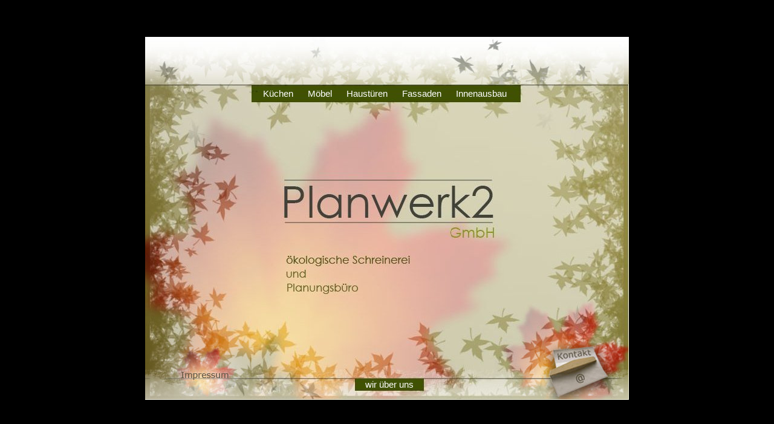

--- FILE ---
content_type: text/html
request_url: http://www.planwerk2-gmbh.de/
body_size: 2186
content:
<!DOCTYPE HTML PUBLIC "-//W3C//DTD XHTML 1.0 Strict//EN" "http://www.w3.org/TR/xhtml1/DTD/xhtml1-strict.dtd">
<html xml:lang="de" xmlns="http://www.w3.org/1999/xhtml" lang="de">
<head>

<title>PlanWerk2 GmbH - &Ouml;kologische Schreinerei und Planungsb&uuml;ro</title>

<meta name="description" content="&Ouml;kologische Schreinerei und Planungsb&uuml;ro" />
<meta name="author" content="Rainer Eberle" />
<meta name="keywords" content="Schreiner, Architekt, &Ouml;kologie, Planung, K&uuml;chen, M&ouml;bel, Fassaden, T&uuml;ren, Innenausbau" />
<meta name="date" content="2009-08-30" />
<meta http-equiv="Content-Type" content="text/html; charset=iso-8859-1" />
<meta http-equiv="language" content="de" />
<meta http-equiv="content-language" content="de" />
<meta name="language"  content="deutsch, de, german" />

<link href="styles/planwerk2.css" rel="stylesheet" type="text/css" />

<!--[if lt IE 8]>
<style type="text/css">
#wrapper{	overflow:hidden;/* stop hoz scroll bar from appearing*/}
#formwrap {top:50%}
#form1{top:-50%;}
</style>
<![endif]-->

</head>
<body>
<div id="preload">
  <img src="images/01_header.jpg" alt="" />
  <img src="images/01_bg.jpg" alt="" />
  <img src="images/01_15.jpg" alt="" />
  <img src="images/01_19.jpg" alt="" />
  
  <img src="images/02_header.jpg" alt="" />
  <img src="images/02_bg.jpg" alt="" />
  <img src="images/02_15.jpg" alt="" />
  <img src="images/02_19.jpg" alt="" />

  <img src="images/03_header.jpg" alt="" />
  <img src="images/03_bg.jpg" alt="" />  
</div>

<div id="wrapper">  
<div id="outer">
  		   	 
<div id="page_1">
	<div id="header_1"></div>
	<div id="menu">
    <ul>
      <li><a href="kuechen.html">K&uuml;chen</a></li>
      <li><a href="moebel.html">M&ouml;bel</a></li>
      <li><a href="haustueren.html">Haust&uuml;ren</a></li>
      <li><a href="fassaden.html">Fassaden</a></li>
	  <li><a href="innenausbau.html">Innenausbau</a></li>
    </ul>
  </div>
  <div id="impressum_1">
    <a href="impressum.html"></a>
  </div>
  <div id="ueberuns">
    <a href="wir_ueber_uns.html">wir &uuml;ber uns</a>
  </div> 
  <div id="kontakt_1">
    <a href="kontakt.html"></a>
  </div> 
</div>

</div>
</div>

</body>
</html>

--- FILE ---
content_type: text/css
request_url: http://www.planwerk2-gmbh.de/styles/planwerk2.css
body_size: 6352
content:
/* falls Bedarf nach einer anderen Linkfarbe bestehen sollte... */
a { color:#6C4211; text-decoration:underline; }
a:visited { color:#6C4211; text-decoration:underline; }
a:hover { color:black; text-decoration:underline; }
a:active { color:black; text-decoration:underline; } 

html {
  /* background-image: url(images/hintergrund.jpg); */
  background-color: #000;
  height:100%;
}

body {
  margin: 1px auto;
  font-family: Arial,Helvetica,sans-serif;
  font-size: 10pt;
  width: 800px;
  height:100%;
  background-color: #000;
}

/*   Start vertikale Zentrierung  */
/*   Am 15.12.2009 eingebaut      */
/*  * {margin:0;padding:0}        */
/*  html,body{height:100%}        */
#wrapper{
	height:100%;
	width:100%;
	display:table;
	vertical-align:middle;
}
#outer{
	display:table-cell;
	vertical-align:middle;
}
/*   Ende vertikale Zentrierung  */

#preload {
  width:0px;
  height:0px;
  display: none;
  /* visibility: hidden; */
}

/* Gilt fuer alle pages */
#page_1, #page_2, #page_3 {
  background-position: bottom;
  background-repeat: no-repeat;
  margin-left: auto;
  margin-right: auto;
  margin-top: 0px;
  position: relative;
  width: 800px;
  height: 600px;
}

/* spezielle Page Def. */
#page_1 {
  background-image: url(../images/01_bg.jpg);
}

#page_2 {
  background-image: url(../images/02_bg.jpg);
}

#page_3 {
  background-image: url(../images/03_bg.jpg);
}

/* Gilt fuer alle header */
#header_1, #header_2, #header_3 {
  background-repeat: no-repeat;
  height: 78px;
  width: 800px;
}

/* spezielle Header Def. */
#header_1 {
  background-image: url(../images/01_header.jpg);
}

#header_2 {
  background-image: url(../images/02_header.jpg);
}

#header_3 {
  background-image: url(../images/03_header.jpg);
}

#menu {
  display: block;
  float: left;
  height: 2em;
  width: 94%;
  text-align: center;
  clear: both;
  font-size: 11pt;
  list-style-type: none;
  word-spacing: 20px;
}

#menu ul {
  margin-top: 8px;
}

#menu li{
  display: inline;
}

#menu a {
  background:#415307;  
  border-color: #cccccc #666666 #666666 #ffffff;
  border-width: 0px;
  text-decoration: none;
  font-weight: normal;
  color: #ffffff;
  font-family: Arial,Helvetica,sans-serif;
  /* margin: 10px */ 
}

#menu a:hover, #menu a:focus  {
  /* border-style: solid; */
  border-color: #666666 #cccccc white #666666;
  border-width: 1px;
  background-repeat: no-repeat;
  font-family: Arial,Helvetica,sans-serif;
  color: #b7c286;
}

#menu a:active {
}

#menu li span {
  background:#7e892d;
  color: #ffffff;
 /* font-weight: bold; */
 /* padding:5px 20px 5px 20px; */
}



#content, #content_wir{
/*  border: 3px solid; */
  margin-top: 80px;
  margin-left: 150px;
  padding: 20px;
  width:340px;
  height:260px; 
  font-family: Verdana, Arial, Helvetica, sans-serif;
  font-size: 14px;
  color: #E9E4D6;
}

/* folgendes muss ueberschrieben werden... */
#content_wir{
  width:475px;
  overflow:auto;
}

#content h1, #content_wir h1, #content_white h1{
  font-family: Arial, Helvetica, sans-serif;
  font-size: 14px;
  font-weight: bold;
  color: #E9E4D6;
} 

/* Für Impressum und Kontakt (weisser Hintergrund) */
#content_white{
  margin-top: 30px;
  margin-left: 150px;
  padding: 25px;
  width:475px;
  height:260px;
  font-family: Verdana, Arial, Helvetica, sans-serif;
  font-size: 14px;
  color: #000000;
 /* overflow:auto;  */
}


/* Gilt fuer alle pics (rechts neben dem content) */
#kuechen_pics, #moebel_pics, #haustueren_pics, #fassaden_pics, #innenausbau_pics{
  background-repeat: no-repeat;
  margin-top: -340px;
  margin-left: 505px;
  width:270px;
  height:360px;
}
/* spezielle pics Def. */
#kuechen_pics{
  background-image:url(../images/kuechen_10.gif);
}
#moebel_pics{
  background-image:url(../images/moebel_10.gif);
}
#haustueren_pics{
  background-image:url(../images/haustueren_10.gif);
}
#fassaden_pics{
  background-image:url(../images/fassaden_10.gif);
}
#innenausbau_pics{
  background-image:url(../images/innenausbau_10.gif);
}  
  
#impressum_1 a:link , #impressum_1 a:visited , #impressum_1 a:active {
  background-image:url(../images/01_15.jpg);
  width:176px;
  height:98px;
  position:absolute;
  bottom: 1px;
  left: 0px;
}

#impressum_1 a:hover {
  background-image:url(../images/01_15_hell.jpg);
}

#impressum_2 a:link , #impressum_2 a:visited , #impressum_2 a:active {
  background-image:url(../images/02_15.jpg);
  width:176px;
  height:98px;
  position:absolute;
  bottom: 0px;
  left: 0px;
}

#impressum_2 a:hover {
  background-image:url(../images/02_15_hell.jpg);
}

#impressum_3 a:link , #impressum_3 a:visited , #impressum_3 a:active {
  background-image:url(../images/03_15_hell.jpg);
  width:176px;
  height:98px;
  position:absolute;
  bottom: 0px;
  left: 0px;
}

#impressum_3 a:hover {
  background-image:url(../images/03_15_heller.jpg);
}

#kontakt_1 a:link , #kontakt_1 a:visited , #kontakt_1 a:active {
  background-image:url(../images/01_19.jpg);
  width:178px;
  height:98px;
  position:absolute;
  bottom: 1px;
  right: 1px;
}

#kontakt_1 a:hover {
  background-image:url(../images/01_19_down.jpg);
}

#kontakt_2 a:link , #kontakt_2 a:visited , #kontakt_2 a:active {
  background-image:url(../images/02_19.jpg);
  width:178px;
  height:98px;
  position:absolute;
  bottom: 0px;
  right: 1px;
}

#kontakt_2 a:hover {
  background-image:url(../images/02_19_down.jpg);
}

#kontakt_3 a:link , #kontakt_3 a:visited , #kontakt_3 a:active {
  background-image:url(../images/03_19.jpg);
  width:178px;
  height:98px;
  position:absolute;
  bottom: 0px;
  right: 1px;
}

#kontakt_3 a:hover {
  background-image:url(../images/03_19_down.jpg);
}
#ueberuns {
  position:absolute;
  font-size: 11pt;
  bottom: 4px;
  height: 2em;
  width: 101%;
  text-align: center;
}

#ueberuns a:link , #ueberuns a:visited , #ueberuns a:active {
  background:#415307;
  border-color: #cccccc #666666 #666666 #ffffff;
  border-width: 0px;
  text-decoration: none;
  font-weight: normal;
  color: #ffffff;
  font-family: Arial,Helvetica,sans-serif;
  margin: 10px
}

#ueberuns a:hover {
  /* border-style: solid; */
  border-color: #666666 #cccccc white #666666;
  border-width: 1px;
  background-repeat: no-repeat;
  font-family: Arial,Helvetica,sans-serif;
  color: #b7c286;
}

#ueberuns a:active {
}

#ueberuns span {
  background:#7e892d;
  color: #ffffff;
 /* font-weight: bold; */
 /* padding:5px 20px 5px 20px; */
}
